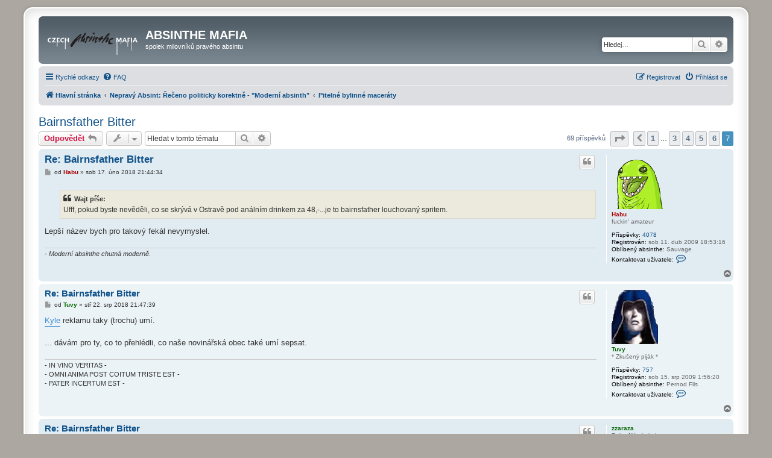

--- FILE ---
content_type: text/html; charset=UTF-8
request_url: https://absinthemafia.com/viewtopic.php?p=26254&sid=3e7b845a5ef8c2f8d1ab9496702829a2
body_size: 9825
content:
<!DOCTYPE html>
<html dir="ltr" lang="cs-cz">
<head>
<link rel="apple-touch-icon" sizes="180x180" href="/apple-touch-icon.png">
<link rel="icon" type="image/png" sizes="32x32" href="/favicon-32x32.png">
<link rel="icon" type="image/png" sizes="16x16" href="/favicon-16x16.png">
<link rel="manifest" href="/site.webmanifest">
<meta charset="utf-8" />
<meta http-equiv="X-UA-Compatible" content="IE=edge">
<meta name="viewport" content="width=device-width, initial-scale=1" />

<title>Bairnsfather Bitter - Stránky 7 - ABSINTHE MAFIA</title>


	<link rel="canonical" href="https://absinthemafia.com/viewtopic.php?t=52&amp;start=60">

<!--
	phpBB style name: prosilver Special Edition
	Based on style:   prosilver (this is the default phpBB3 style)
	Original author:  Tom Beddard ( http://www.subBlue.com/ )
	Modified by:      phpBB Limited ( https://www.phpbb.com/ )
-->


<link href="./styles/prosilver/theme/normalize.css?assets_version=5" rel="stylesheet">
<link href="./styles/prosilver/theme/base.css?assets_version=5" rel="stylesheet">
<link href="./styles/prosilver/theme/utilities.css?assets_version=5" rel="stylesheet">
<link href="./styles/prosilver/theme/common.css?assets_version=5" rel="stylesheet">
<link href="./styles/prosilver/theme/links.css?assets_version=5" rel="stylesheet">
<link href="./styles/prosilver/theme/content.css?assets_version=5" rel="stylesheet">
<link href="./styles/prosilver/theme/buttons.css?assets_version=5" rel="stylesheet">
<link href="./styles/prosilver/theme/cp.css?assets_version=5" rel="stylesheet">
<link href="./styles/prosilver/theme/forms.css?assets_version=5" rel="stylesheet">
<link href="./styles/prosilver/theme/icons.css?assets_version=5" rel="stylesheet">
<link href="./styles/prosilver/theme/colours.css?assets_version=5" rel="stylesheet">
<link href="./styles/prosilver/theme/responsive.css?assets_version=5" rel="stylesheet">

<link href="./assets/css/font-awesome.min.css?assets_version=5" rel="stylesheet">
<link href="./styles/prosilver_se/theme/stylesheet.css?assets_version=5" rel="stylesheet">
<link href="./styles/prosilver/theme/cs/stylesheet.css?assets_version=5" rel="stylesheet">




<!--[if lte IE 9]>
	<link href="./styles/prosilver/theme/tweaks.css?assets_version=5" rel="stylesheet">
<![endif]-->

<!-- Ensure the app can be added to the home screen on iOS -->
<meta name="apple-mobile-web-app-capable" content="yes">

<!-- Ensure the app can be added to the home screen on Chrome -->
<meta name="mobile-web-app-capable" content="yes">

<!-- Sets the status bar style when the app is launched from the home screen on iOS -->
<meta name="apple-mobile-web-app-status-bar-style" content="black-translucent">

<!-- The name of your app when saved to the iOS home screen -->
<meta name="apple-mobile-web-app-title" content="ABSINTHE MAF">

<!-- The name of your app when saved to other browsers and platforms -->
<meta name="application-name" content="ABSINTHE MAF">

<!-- Link to app's configuration manifest -->
<link rel="manifest" href="/app.php/manifest?sid=f5999125beac6bf75917e43bdca79942" crossorigin="use-credentials">






</head>
<body id="phpbb" class="nojs notouch section-viewtopic ltr ">


<div id="wrap" class="wrap">
	<a id="top" class="top-anchor" accesskey="t"></a>
	<div id="page-header">
		<div class="headerbar" role="banner">
					<div class="inner">

			<div id="site-description" class="site-description">
				<a id="logo" class="logo" href="./index.php?sid=f5999125beac6bf75917e43bdca79942" title="Hlavní stránka">
					<span class="site_logo"></span>
				</a>
				<h1>ABSINTHE MAFIA</h1>
				<p>spolek milovníků pravého absintu</p>
				<p class="skiplink"><a href="#start_here">Přejít na obsah</a></p>
			</div>

									<div id="search-box" class="search-box search-header" role="search">
				<form action="./search.php?sid=f5999125beac6bf75917e43bdca79942" method="get" id="search">
				<fieldset>
					<input name="keywords" id="keywords" type="search" maxlength="128" title="Hledat klíčová slova" class="inputbox search tiny" size="20" value="" placeholder="Hledej…" />
					<button class="button button-search" type="submit" title="Hledat">
						<i class="icon fa-search fa-fw" aria-hidden="true"></i><span class="sr-only">Hledat</span>
					</button>
					<a href="./search.php?sid=f5999125beac6bf75917e43bdca79942" class="button button-search-end" title="Pokročilé hledání">
						<i class="icon fa-cog fa-fw" aria-hidden="true"></i><span class="sr-only">Pokročilé hledání</span>
					</a>
					<input type="hidden" name="sid" value="f5999125beac6bf75917e43bdca79942" />

				</fieldset>
				</form>
			</div>
						
			</div>
					</div>
				<div class="navbar" role="navigation">
	<div class="inner">

	<ul id="nav-main" class="nav-main linklist" role="menubar">

		<li id="quick-links" class="quick-links dropdown-container responsive-menu" data-skip-responsive="true">
			<a href="#" class="dropdown-trigger">
				<i class="icon fa-bars fa-fw" aria-hidden="true"></i><span>Rychlé odkazy</span>
			</a>
			<div class="dropdown">
				<div class="pointer"><div class="pointer-inner"></div></div>
				<ul class="dropdown-contents" role="menu">
					
											<li class="separator"></li>
																									<li>
								<a href="./search.php?search_id=unanswered&amp;sid=f5999125beac6bf75917e43bdca79942" role="menuitem">
									<i class="icon fa-file-o fa-fw icon-gray" aria-hidden="true"></i><span>Témata bez odpovědí</span>
								</a>
							</li>
							<li>
								<a href="./search.php?search_id=active_topics&amp;sid=f5999125beac6bf75917e43bdca79942" role="menuitem">
									<i class="icon fa-file-o fa-fw icon-blue" aria-hidden="true"></i><span>Aktivní témata</span>
								</a>
							</li>
							<li class="separator"></li>
							<li>
								<a href="./search.php?sid=f5999125beac6bf75917e43bdca79942" role="menuitem">
									<i class="icon fa-search fa-fw" aria-hidden="true"></i><span>Hledat</span>
								</a>
							</li>
					
										<li class="separator"></li>

									</ul>
			</div>
		</li>

				<li data-skip-responsive="true">
			<a href="/app.php/help/faq?sid=f5999125beac6bf75917e43bdca79942" rel="help" title="Často kladené otázky" role="menuitem">
				<i class="icon fa-question-circle fa-fw" aria-hidden="true"></i><span>FAQ</span>
			</a>
		</li>
						
			<li class="rightside"  data-skip-responsive="true">
			<a href="./ucp.php?mode=login&amp;redirect=viewtopic.php%3Fp%3D26254&amp;sid=f5999125beac6bf75917e43bdca79942" title="Přihlásit se" accesskey="x" role="menuitem">
				<i class="icon fa-power-off fa-fw" aria-hidden="true"></i><span>Přihlásit se</span>
			</a>
		</li>
					<li class="rightside" data-skip-responsive="true">
				<a href="./ucp.php?mode=register&amp;sid=f5999125beac6bf75917e43bdca79942" role="menuitem">
					<i class="icon fa-pencil-square-o  fa-fw" aria-hidden="true"></i><span>Registrovat</span>
				</a>
			</li>
						</ul>

	<ul id="nav-breadcrumbs" class="nav-breadcrumbs linklist navlinks" role="menubar">
				
		
		<li class="breadcrumbs" itemscope itemtype="https://schema.org/BreadcrumbList">

			
							<span class="crumb" itemtype="https://schema.org/ListItem" itemprop="itemListElement" itemscope><a itemprop="item" href="./index.php?sid=f5999125beac6bf75917e43bdca79942" accesskey="h" data-navbar-reference="index"><i class="icon fa-home fa-fw"></i><span itemprop="name">Hlavní stránka</span></a><meta itemprop="position" content="1" /></span>

											
								<span class="crumb" itemtype="https://schema.org/ListItem" itemprop="itemListElement" itemscope data-forum-id="9"><a itemprop="item" href="./viewforum.php?f=9&amp;sid=f5999125beac6bf75917e43bdca79942"><span itemprop="name">Nepravý Absint: Řečeno politicky korektně - &quot;Moderní absinth&quot;</span></a><meta itemprop="position" content="2" /></span>
															
								<span class="crumb" itemtype="https://schema.org/ListItem" itemprop="itemListElement" itemscope data-forum-id="11"><a itemprop="item" href="./viewforum.php?f=11&amp;sid=f5999125beac6bf75917e43bdca79942"><span itemprop="name">Pitelné bylinné maceráty</span></a><meta itemprop="position" content="3" /></span>
							
					</li>

		
					<li class="rightside responsive-search">
				<a href="./search.php?sid=f5999125beac6bf75917e43bdca79942" title="Zobrazit možnosti rozšířeného hledání" role="menuitem">
					<i class="icon fa-search fa-fw" aria-hidden="true"></i><span class="sr-only">Hledat</span>
				</a>
			</li>
			</ul>

	</div>
</div>
	</div>

	
	<a id="start_here" class="anchor"></a>
	<div id="page-body" class="page-body" role="main">
		
		
<h2 class="topic-title"><a href="./viewtopic.php?t=52&amp;start=60&amp;sid=f5999125beac6bf75917e43bdca79942">Bairnsfather Bitter</a></h2>
<!-- NOTE: remove the style="display: none" when you want to have the forum description on the topic body -->
<div style="display: none !important;">Bylinné maceráty, které můžou připomínat absint, ale pravým absintem nejsou.<br /></div>


<div class="action-bar bar-top">
	
			<a href="./posting.php?mode=reply&amp;t=52&amp;sid=f5999125beac6bf75917e43bdca79942" class="button" title="Odeslat odpověď">
							<span>Odpovědět</span> <i class="icon fa-reply fa-fw" aria-hidden="true"></i>
					</a>
	
			<div class="dropdown-container dropdown-button-control topic-tools">
		<span title="Nástroje tématu" class="button button-secondary dropdown-trigger dropdown-select">
			<i class="icon fa-wrench fa-fw" aria-hidden="true"></i>
			<span class="caret"><i class="icon fa-sort-down fa-fw" aria-hidden="true"></i></span>
		</span>
		<div class="dropdown">
			<div class="pointer"><div class="pointer-inner"></div></div>
			<ul class="dropdown-contents">
																												<li>
					<a href="./viewtopic.php?t=52&amp;start=60&amp;sid=f5999125beac6bf75917e43bdca79942&amp;view=print" title="Verze pro tisk" accesskey="p">
						<i class="icon fa-print fa-fw" aria-hidden="true"></i><span>Verze pro tisk</span>
					</a>
				</li>
											</ul>
		</div>
	</div>
	
			<div class="search-box" role="search">
			<form method="get" id="topic-search" action="./search.php?sid=f5999125beac6bf75917e43bdca79942">
			<fieldset>
				<input class="inputbox search tiny"  type="search" name="keywords" id="search_keywords" size="20" placeholder="Hledat v&nbsp;tomto tématu" />
				<button class="button button-search" type="submit" title="Hledat">
					<i class="icon fa-search fa-fw" aria-hidden="true"></i><span class="sr-only">Hledat</span>
				</button>
				<a href="./search.php?sid=f5999125beac6bf75917e43bdca79942" class="button button-search-end" title="Pokročilé hledání">
					<i class="icon fa-cog fa-fw" aria-hidden="true"></i><span class="sr-only">Pokročilé hledání</span>
				</a>
				<input type="hidden" name="t" value="52" />
<input type="hidden" name="sf" value="msgonly" />
<input type="hidden" name="sid" value="f5999125beac6bf75917e43bdca79942" />

			</fieldset>
			</form>
		</div>
	
			<div class="pagination">
			69 příspěvků
							<ul>
	<li class="dropdown-container dropdown-button-control dropdown-page-jump page-jump">
		<a class="button button-icon-only dropdown-trigger" href="#" title="Přejít na stránku…" role="button"><i class="icon fa-level-down fa-rotate-270" aria-hidden="true"></i><span class="sr-only">Stránka <strong>7</strong> z <strong>7</strong></span></a>
		<div class="dropdown">
			<div class="pointer"><div class="pointer-inner"></div></div>
			<ul class="dropdown-contents">
				<li>Klikněte pro přechod na stránku…:</li>
				<li class="page-jump-form">
					<input type="number" name="page-number" min="1" max="999999" title="Napište číslo stránky, na kterou chcete přejít" class="inputbox tiny" data-per-page="10" data-base-url=".&#x2F;viewtopic.php&#x3F;t&#x3D;52&amp;amp&#x3B;sid&#x3D;f5999125beac6bf75917e43bdca79942" data-start-name="start" />
					<input class="button2" value="Přejít" type="button" />
				</li>
			</ul>
		</div>
	</li>
			<li class="arrow previous"><a class="button button-icon-only" href="./viewtopic.php?t=52&amp;sid=f5999125beac6bf75917e43bdca79942&amp;start=50" rel="prev" role="button"><i class="icon fa-chevron-left fa-fw" aria-hidden="true"></i><span class="sr-only">Předchozí</span></a></li>
				<li><a class="button" href="./viewtopic.php?t=52&amp;sid=f5999125beac6bf75917e43bdca79942" role="button">1</a></li>
			<li class="ellipsis" role="separator"><span>…</span></li>
				<li><a class="button" href="./viewtopic.php?t=52&amp;sid=f5999125beac6bf75917e43bdca79942&amp;start=20" role="button">3</a></li>
				<li><a class="button" href="./viewtopic.php?t=52&amp;sid=f5999125beac6bf75917e43bdca79942&amp;start=30" role="button">4</a></li>
				<li><a class="button" href="./viewtopic.php?t=52&amp;sid=f5999125beac6bf75917e43bdca79942&amp;start=40" role="button">5</a></li>
				<li><a class="button" href="./viewtopic.php?t=52&amp;sid=f5999125beac6bf75917e43bdca79942&amp;start=50" role="button">6</a></li>
			<li class="active"><span>7</span></li>
	</ul>
					</div>
		</div>




			<div id="p25592" class="post has-profile bg2">
		<div class="inner">

		<dl class="postprofile" id="profile25592">
			<dt class="has-profile-rank has-avatar">
				<div class="avatar-container">
																<a href="./memberlist.php?mode=viewprofile&amp;u=53&amp;sid=f5999125beac6bf75917e43bdca79942" class="avatar"><img class="avatar" src="./download/file.php?avatar=53_1249539039.png" width="90" height="90" alt="Uživatelský avatar" /></a>														</div>
								<a href="./memberlist.php?mode=viewprofile&amp;u=53&amp;sid=f5999125beac6bf75917e43bdca79942" style="color: #AA0000;" class="username-coloured">Habu</a>							</dt>

						<dd class="profile-rank">fuckin' amateur</dd>			
		<dd class="profile-posts"><strong>Příspěvky:</strong> <a href="./search.php?author_id=53&amp;sr=posts&amp;sid=f5999125beac6bf75917e43bdca79942">4078</a></dd>		<dd class="profile-joined"><strong>Registrován:</strong> sob 11. dub 2009 18:53:16</dd>		
		
											<dd class="profile-custom-field profile-oblibenyabsinthe"><strong>Oblíbený absinthe:</strong> Sauvage</dd>
												
							<dd class="profile-contact">
				<strong>Kontaktovat uživatele:</strong>
				<div class="dropdown-container dropdown-left">
					<a href="#" class="dropdown-trigger" title="Kontaktovat uživatele Habu">
						<i class="icon fa-commenting-o fa-fw icon-lg" aria-hidden="true"></i><span class="sr-only">Kontaktovat uživatele Habu</span>
					</a>
					<div class="dropdown">
						<div class="pointer"><div class="pointer-inner"></div></div>
						<div class="dropdown-contents contact-icons">
																																								<div>
																	<a href="./ucp.php?i=pm&amp;mode=compose&amp;action=quotepost&amp;p=25592&amp;sid=f5999125beac6bf75917e43bdca79942" title="Poslat soukromou zprávu">
										<span class="contact-icon pm-icon">Poslat soukromou zprávu</span>									</a>
																																																<a href="http://www.absinthe-cz.com" title="WWW" class="last-cell">
										<span class="contact-icon phpbb_website-icon">WWW</span>									</a>
																	</div>
																					</div>
					</div>
				</div>
			</dd>
				
		</dl>

		<div class="postbody">
						<div id="post_content25592">

					<h3 class="first">
						<a href="./viewtopic.php?p=25592&amp;sid=f5999125beac6bf75917e43bdca79942#p25592">Re: Bairnsfather Bitter</a>
		</h3>

													<ul class="post-buttons">
																																									<li>
							<a href="./posting.php?mode=quote&amp;p=25592&amp;sid=f5999125beac6bf75917e43bdca79942" title="Odpovědět s&nbsp;citací" class="button button-icon-only">
								<i class="icon fa-quote-left fa-fw" aria-hidden="true"></i><span class="sr-only">Citovat</span>
							</a>
						</li>
														</ul>
							
						<p class="author">
									<a class="unread" href="./viewtopic.php?p=25592&amp;sid=f5999125beac6bf75917e43bdca79942#p25592" title="Příspěvek">
						<i class="icon fa-file fa-fw icon-lightgray icon-md" aria-hidden="true"></i><span class="sr-only">Příspěvek</span>
					</a>
								<span class="responsive-hide">od <strong><a href="./memberlist.php?mode=viewprofile&amp;u=53&amp;sid=f5999125beac6bf75917e43bdca79942" style="color: #AA0000;" class="username-coloured">Habu</a></strong> &raquo; </span><time datetime="2018-02-17T20:44:34+00:00">sob 17. úno 2018 21:44:34</time>
			</p>
			
			
			
			
			<div class="content"><blockquote><div><cite>Wajt píše:</cite>Ufff, pokud byste nevěděli, co se skrývá v Ostravě pod análním drinkem za 48,-...je to bairnsfather louchovaný spritem.</div></blockquote>Lepší název bych pro takový fekál nevymyslel.</div>

			
			
									
						
							<div id="sig25592" class="signature"><em class="text-italics"> - Moderní absinthe chutná moderně.</em></div>			
						</div>

		</div>

				<div class="back2top">
						<a href="#top" class="top" title="Nahoru">
				<i class="icon fa-chevron-circle-up fa-fw icon-gray" aria-hidden="true"></i>
				<span class="sr-only">Nahoru</span>
			</a>
					</div>
		
		</div>
	</div>

				<div id="p26248" class="post has-profile bg1">
		<div class="inner">

		<dl class="postprofile" id="profile26248">
			<dt class="has-profile-rank has-avatar">
				<div class="avatar-container">
																<a href="./memberlist.php?mode=viewprofile&amp;u=100&amp;sid=f5999125beac6bf75917e43bdca79942" class="avatar"><img class="avatar" src="./download/file.php?avatar=100_1278604406.png" width="77" height="90" alt="Uživatelský avatar" /></a>														</div>
								<a href="./memberlist.php?mode=viewprofile&amp;u=100&amp;sid=f5999125beac6bf75917e43bdca79942" style="color: #006600;" class="username-coloured">Tuvy</a>							</dt>

						<dd class="profile-rank">* Zkušený piják *</dd>			
		<dd class="profile-posts"><strong>Příspěvky:</strong> <a href="./search.php?author_id=100&amp;sr=posts&amp;sid=f5999125beac6bf75917e43bdca79942">757</a></dd>		<dd class="profile-joined"><strong>Registrován:</strong> sob 15. srp 2009 1:56:20</dd>		
		
											<dd class="profile-custom-field profile-oblibenyabsinthe"><strong>Oblíbený absinthe:</strong> Pernod Fils</dd>
							
							<dd class="profile-contact">
				<strong>Kontaktovat uživatele:</strong>
				<div class="dropdown-container dropdown-left">
					<a href="#" class="dropdown-trigger" title="Kontaktovat uživatele Tuvy">
						<i class="icon fa-commenting-o fa-fw icon-lg" aria-hidden="true"></i><span class="sr-only">Kontaktovat uživatele Tuvy</span>
					</a>
					<div class="dropdown">
						<div class="pointer"><div class="pointer-inner"></div></div>
						<div class="dropdown-contents contact-icons">
																																								<div>
																	<a href="./ucp.php?i=pm&amp;mode=compose&amp;action=quotepost&amp;p=26248&amp;sid=f5999125beac6bf75917e43bdca79942" title="Poslat soukromou zprávu" class="last-cell">
										<span class="contact-icon pm-icon">Poslat soukromou zprávu</span>									</a>
																	</div>
																					</div>
					</div>
				</div>
			</dd>
				
		</dl>

		<div class="postbody">
						<div id="post_content26248">

					<h3 >
						<a href="./viewtopic.php?p=26248&amp;sid=f5999125beac6bf75917e43bdca79942#p26248">Re: Bairnsfather Bitter</a>
		</h3>

													<ul class="post-buttons">
																																									<li>
							<a href="./posting.php?mode=quote&amp;p=26248&amp;sid=f5999125beac6bf75917e43bdca79942" title="Odpovědět s&nbsp;citací" class="button button-icon-only">
								<i class="icon fa-quote-left fa-fw" aria-hidden="true"></i><span class="sr-only">Citovat</span>
							</a>
						</li>
														</ul>
							
						<p class="author">
									<a class="unread" href="./viewtopic.php?p=26248&amp;sid=f5999125beac6bf75917e43bdca79942#p26248" title="Příspěvek">
						<i class="icon fa-file fa-fw icon-lightgray icon-md" aria-hidden="true"></i><span class="sr-only">Příspěvek</span>
					</a>
								<span class="responsive-hide">od <strong><a href="./memberlist.php?mode=viewprofile&amp;u=100&amp;sid=f5999125beac6bf75917e43bdca79942" style="color: #006600;" class="username-coloured">Tuvy</a></strong> &raquo; </span><time datetime="2018-08-22T19:47:39+00:00">stř 22. srp 2018 21:47:39</time>
			</p>
			
			
			
			
			<div class="content"><a href="https://www.novinky.cz/domaci/479228-american-vyrabi-v-jesenikach-absint-ktery-si-nechava-vozit-i-johnny-depp.html" class="postlink">Kyle</a> reklamu taky (trochu) umí. <br>
<br>
... dávám pro ty, co to přehlédli, co naše novinářská obec také umí sepsat.</div>

			
			
									
						
							<div id="sig26248" class="signature">- IN VINO VERITAS - <br>
- OMNI ANIMA POST COITUM TRISTE EST - <br>
- PATER INCERTUM EST -</div>			
						</div>

		</div>

				<div class="back2top">
						<a href="#top" class="top" title="Nahoru">
				<i class="icon fa-chevron-circle-up fa-fw icon-gray" aria-hidden="true"></i>
				<span class="sr-only">Nahoru</span>
			</a>
					</div>
		
		</div>
	</div>

				<div id="p26251" class="post has-profile bg2">
		<div class="inner">

		<dl class="postprofile" id="profile26251">
			<dt class="has-profile-rank no-avatar">
				<div class="avatar-container">
																			</div>
								<a href="./memberlist.php?mode=viewprofile&amp;u=1046&amp;sid=f5999125beac6bf75917e43bdca79942" style="color: #006600;" class="username-coloured">zzaraza</a>							</dt>

						<dd class="profile-rank">Pokročilý absintista</dd>			
		<dd class="profile-posts"><strong>Příspěvky:</strong> <a href="./search.php?author_id=1046&amp;sr=posts&amp;sid=f5999125beac6bf75917e43bdca79942">226</a></dd>		<dd class="profile-joined"><strong>Registrován:</strong> pon 26. led 2015 17:44:45</dd>		
		
						
							<dd class="profile-contact">
				<strong>Kontaktovat uživatele:</strong>
				<div class="dropdown-container dropdown-left">
					<a href="#" class="dropdown-trigger" title="Kontaktovat uživatele zzaraza">
						<i class="icon fa-commenting-o fa-fw icon-lg" aria-hidden="true"></i><span class="sr-only">Kontaktovat uživatele zzaraza</span>
					</a>
					<div class="dropdown">
						<div class="pointer"><div class="pointer-inner"></div></div>
						<div class="dropdown-contents contact-icons">
																																								<div>
																	<a href="./ucp.php?i=pm&amp;mode=compose&amp;action=quotepost&amp;p=26251&amp;sid=f5999125beac6bf75917e43bdca79942" title="Poslat soukromou zprávu" class="last-cell">
										<span class="contact-icon pm-icon">Poslat soukromou zprávu</span>									</a>
																	</div>
																					</div>
					</div>
				</div>
			</dd>
				
		</dl>

		<div class="postbody">
						<div id="post_content26251">

					<h3 >
						<a href="./viewtopic.php?p=26251&amp;sid=f5999125beac6bf75917e43bdca79942#p26251">Re: Bairnsfather Bitter</a>
		</h3>

													<ul class="post-buttons">
																																									<li>
							<a href="./posting.php?mode=quote&amp;p=26251&amp;sid=f5999125beac6bf75917e43bdca79942" title="Odpovědět s&nbsp;citací" class="button button-icon-only">
								<i class="icon fa-quote-left fa-fw" aria-hidden="true"></i><span class="sr-only">Citovat</span>
							</a>
						</li>
														</ul>
							
						<p class="author">
									<a class="unread" href="./viewtopic.php?p=26251&amp;sid=f5999125beac6bf75917e43bdca79942#p26251" title="Příspěvek">
						<i class="icon fa-file fa-fw icon-lightgray icon-md" aria-hidden="true"></i><span class="sr-only">Příspěvek</span>
					</a>
								<span class="responsive-hide">od <strong><a href="./memberlist.php?mode=viewprofile&amp;u=1046&amp;sid=f5999125beac6bf75917e43bdca79942" style="color: #006600;" class="username-coloured">zzaraza</a></strong> &raquo; </span><time datetime="2018-08-24T06:59:06+00:00">pát 24. srp 2018 8:59:06</time>
			</p>
			
			
			
			
			<div class="content">stacila mi ta uvodni fotka s vulgatrisem...</div>

			
			
									
						
										
						</div>

		</div>

				<div class="back2top">
						<a href="#top" class="top" title="Nahoru">
				<i class="icon fa-chevron-circle-up fa-fw icon-gray" aria-hidden="true"></i>
				<span class="sr-only">Nahoru</span>
			</a>
					</div>
		
		</div>
	</div>

				<div id="p26252" class="post has-profile bg1">
		<div class="inner">

		<dl class="postprofile" id="profile26252">
			<dt class="has-profile-rank has-avatar">
				<div class="avatar-container">
																<a href="./memberlist.php?mode=viewprofile&amp;u=2&amp;sid=f5999125beac6bf75917e43bdca79942" class="avatar"><img class="avatar" src="./download/file.php?avatar=2_1249479555.png" width="69" height="90" alt="Uživatelský avatar" /></a>														</div>
								<a href="./memberlist.php?mode=viewprofile&amp;u=2&amp;sid=f5999125beac6bf75917e43bdca79942" style="color: #AA0000;" class="username-coloured">Martin</a>							</dt>

						<dd class="profile-rank">° Capo di tutti capi °</dd>			
		<dd class="profile-posts"><strong>Příspěvky:</strong> <a href="./search.php?author_id=2&amp;sr=posts&amp;sid=f5999125beac6bf75917e43bdca79942">4441</a></dd>		<dd class="profile-joined"><strong>Registrován:</strong> sob 11. dub 2009 17:59:57</dd>		
		
											<dd class="profile-custom-field profile-oblibenyabsinthe"><strong>Oblíbený absinthe:</strong> Co si neudělám, nemám.</dd>
												
							<dd class="profile-contact">
				<strong>Kontaktovat uživatele:</strong>
				<div class="dropdown-container dropdown-left">
					<a href="#" class="dropdown-trigger" title="Kontaktovat uživatele Martin">
						<i class="icon fa-commenting-o fa-fw icon-lg" aria-hidden="true"></i><span class="sr-only">Kontaktovat uživatele Martin</span>
					</a>
					<div class="dropdown">
						<div class="pointer"><div class="pointer-inner"></div></div>
						<div class="dropdown-contents contact-icons">
																																								<div>
																	<a href="./ucp.php?i=pm&amp;mode=compose&amp;action=quotepost&amp;p=26252&amp;sid=f5999125beac6bf75917e43bdca79942" title="Poslat soukromou zprávu">
										<span class="contact-icon pm-icon">Poslat soukromou zprávu</span>									</a>
																																																<a href="http://www.zufanek.cz" title="WWW" class="last-cell">
										<span class="contact-icon phpbb_website-icon">WWW</span>									</a>
																	</div>
																					</div>
					</div>
				</div>
			</dd>
				
		</dl>

		<div class="postbody">
						<div id="post_content26252">

					<h3 >
						<a href="./viewtopic.php?p=26252&amp;sid=f5999125beac6bf75917e43bdca79942#p26252">Re: Bairnsfather Bitter</a>
		</h3>

													<ul class="post-buttons">
																																									<li>
							<a href="./posting.php?mode=quote&amp;p=26252&amp;sid=f5999125beac6bf75917e43bdca79942" title="Odpovědět s&nbsp;citací" class="button button-icon-only">
								<i class="icon fa-quote-left fa-fw" aria-hidden="true"></i><span class="sr-only">Citovat</span>
							</a>
						</li>
														</ul>
							
						<p class="author">
									<a class="unread" href="./viewtopic.php?p=26252&amp;sid=f5999125beac6bf75917e43bdca79942#p26252" title="Příspěvek">
						<i class="icon fa-file fa-fw icon-lightgray icon-md" aria-hidden="true"></i><span class="sr-only">Příspěvek</span>
					</a>
								<span class="responsive-hide">od <strong><a href="./memberlist.php?mode=viewprofile&amp;u=2&amp;sid=f5999125beac6bf75917e43bdca79942" style="color: #AA0000;" class="username-coloured">Martin</a></strong> &raquo; </span><time datetime="2018-08-24T07:28:32+00:00">pát 24. srp 2018 9:28:32</time>
			</p>
			
			
			
			
			<div class="content">Mě se zase strašně líbí ta historka s Deppem, kterou Kyle hází do placu nonstop od roku 2001. Depp dnes ani netuší, že kdy v Česku natáčel a že tam měl kvůli jedné scéně v koupelně poradce, který mu radil jak pít absint. Ale hlavně že od té doby pije Kylův absint (který v té době žádný neměl).</div>

			
			
									
						
										
						</div>

		</div>

				<div class="back2top">
						<a href="#top" class="top" title="Nahoru">
				<i class="icon fa-chevron-circle-up fa-fw icon-gray" aria-hidden="true"></i>
				<span class="sr-only">Nahoru</span>
			</a>
					</div>
		
		</div>
	</div>

				<div id="p26253" class="post has-profile bg2">
		<div class="inner">

		<dl class="postprofile" id="profile26253">
			<dt class="has-profile-rank has-avatar">
				<div class="avatar-container">
																<a href="./memberlist.php?mode=viewprofile&amp;u=1073&amp;sid=f5999125beac6bf75917e43bdca79942" class="avatar"><img class="avatar" src="./download/file.php?avatar=1073_1456128471.gif" width="80" height="80" alt="Uživatelský avatar" /></a>														</div>
								<a href="./memberlist.php?mode=viewprofile&amp;u=1073&amp;sid=f5999125beac6bf75917e43bdca79942" style="color: #006600;" class="username-coloured">drahousek</a>							</dt>

						<dd class="profile-rank">* Zkušený piják *</dd>			
		<dd class="profile-posts"><strong>Příspěvky:</strong> <a href="./search.php?author_id=1073&amp;sr=posts&amp;sid=f5999125beac6bf75917e43bdca79942">508</a></dd>		<dd class="profile-joined"><strong>Registrován:</strong> sob 20. úno 2016 15:55:59</dd>		
		
											<dd class="profile-custom-field profile-oblibenyabsinthe"><strong>Oblíbený absinthe:</strong> Jade, Žabák, La Semila</dd>
																						<dd class="profile-custom-field profile-phpbb_location"><strong>Bydliště:</strong> Český Ráj, za Cipískem vlevo</dd>
							
							<dd class="profile-contact">
				<strong>Kontaktovat uživatele:</strong>
				<div class="dropdown-container dropdown-left">
					<a href="#" class="dropdown-trigger" title="Kontaktovat uživatele drahousek">
						<i class="icon fa-commenting-o fa-fw icon-lg" aria-hidden="true"></i><span class="sr-only">Kontaktovat uživatele drahousek</span>
					</a>
					<div class="dropdown">
						<div class="pointer"><div class="pointer-inner"></div></div>
						<div class="dropdown-contents contact-icons">
																																								<div>
																	<a href="./ucp.php?i=pm&amp;mode=compose&amp;action=quotepost&amp;p=26253&amp;sid=f5999125beac6bf75917e43bdca79942" title="Poslat soukromou zprávu">
										<span class="contact-icon pm-icon">Poslat soukromou zprávu</span>									</a>
																																																<a href="https://www.icq.com/people/58828588/" title="ICQ">
										<span class="contact-icon phpbb_icq-icon">ICQ</span>									</a>
																																																<a href="http://www.drahousek.com" title="WWW" class="last-cell">
										<span class="contact-icon phpbb_website-icon">WWW</span>									</a>
																	</div>
																					</div>
					</div>
				</div>
			</dd>
				
		</dl>

		<div class="postbody">
						<div id="post_content26253">

					<h3 >
						<a href="./viewtopic.php?p=26253&amp;sid=f5999125beac6bf75917e43bdca79942#p26253">Re: Bairnsfather Bitter</a>
		</h3>

													<ul class="post-buttons">
																																									<li>
							<a href="./posting.php?mode=quote&amp;p=26253&amp;sid=f5999125beac6bf75917e43bdca79942" title="Odpovědět s&nbsp;citací" class="button button-icon-only">
								<i class="icon fa-quote-left fa-fw" aria-hidden="true"></i><span class="sr-only">Citovat</span>
							</a>
						</li>
														</ul>
							
						<p class="author">
									<a class="unread" href="./viewtopic.php?p=26253&amp;sid=f5999125beac6bf75917e43bdca79942#p26253" title="Příspěvek">
						<i class="icon fa-file fa-fw icon-lightgray icon-md" aria-hidden="true"></i><span class="sr-only">Příspěvek</span>
					</a>
								<span class="responsive-hide">od <strong><a href="./memberlist.php?mode=viewprofile&amp;u=1073&amp;sid=f5999125beac6bf75917e43bdca79942" style="color: #006600;" class="username-coloured">drahousek</a></strong> &raquo; </span><time datetime="2018-08-24T07:36:31+00:00">pát 24. srp 2018 9:36:31</time>
			</p>
			
			
			
			
			<div class="content">Jo, tak tomu se říká marketingovej genialismus a vytěžení zdroje do mrtě. Tzv. z prdu kulička <img class="smilies" src="./images/smilies/Skypesmilies/smile_happy.gif" width="19" height="19" alt=":)" title="Úsměv"></div>

			
			
									
						
										
						</div>

		</div>

				<div class="back2top">
						<a href="#top" class="top" title="Nahoru">
				<i class="icon fa-chevron-circle-up fa-fw icon-gray" aria-hidden="true"></i>
				<span class="sr-only">Nahoru</span>
			</a>
					</div>
		
		</div>
	</div>

				<div id="p26254" class="post has-profile bg1">
		<div class="inner">

		<dl class="postprofile" id="profile26254">
			<dt class="has-profile-rank no-avatar">
				<div class="avatar-container">
																			</div>
								<a href="./memberlist.php?mode=viewprofile&amp;u=1046&amp;sid=f5999125beac6bf75917e43bdca79942" style="color: #006600;" class="username-coloured">zzaraza</a>							</dt>

						<dd class="profile-rank">Pokročilý absintista</dd>			
		<dd class="profile-posts"><strong>Příspěvky:</strong> <a href="./search.php?author_id=1046&amp;sr=posts&amp;sid=f5999125beac6bf75917e43bdca79942">226</a></dd>		<dd class="profile-joined"><strong>Registrován:</strong> pon 26. led 2015 17:44:45</dd>		
		
						
							<dd class="profile-contact">
				<strong>Kontaktovat uživatele:</strong>
				<div class="dropdown-container dropdown-left">
					<a href="#" class="dropdown-trigger" title="Kontaktovat uživatele zzaraza">
						<i class="icon fa-commenting-o fa-fw icon-lg" aria-hidden="true"></i><span class="sr-only">Kontaktovat uživatele zzaraza</span>
					</a>
					<div class="dropdown">
						<div class="pointer"><div class="pointer-inner"></div></div>
						<div class="dropdown-contents contact-icons">
																																								<div>
																	<a href="./ucp.php?i=pm&amp;mode=compose&amp;action=quotepost&amp;p=26254&amp;sid=f5999125beac6bf75917e43bdca79942" title="Poslat soukromou zprávu" class="last-cell">
										<span class="contact-icon pm-icon">Poslat soukromou zprávu</span>									</a>
																	</div>
																					</div>
					</div>
				</div>
			</dd>
				
		</dl>

		<div class="postbody">
						<div id="post_content26254">

					<h3 >
						<a href="./viewtopic.php?p=26254&amp;sid=f5999125beac6bf75917e43bdca79942#p26254">Re: Bairnsfather Bitter</a>
		</h3>

													<ul class="post-buttons">
																																									<li>
							<a href="./posting.php?mode=quote&amp;p=26254&amp;sid=f5999125beac6bf75917e43bdca79942" title="Odpovědět s&nbsp;citací" class="button button-icon-only">
								<i class="icon fa-quote-left fa-fw" aria-hidden="true"></i><span class="sr-only">Citovat</span>
							</a>
						</li>
														</ul>
							
						<p class="author">
									<a class="unread" href="./viewtopic.php?p=26254&amp;sid=f5999125beac6bf75917e43bdca79942#p26254" title="Příspěvek">
						<i class="icon fa-file fa-fw icon-lightgray icon-md" aria-hidden="true"></i><span class="sr-only">Příspěvek</span>
					</a>
								<span class="responsive-hide">od <strong><a href="./memberlist.php?mode=viewprofile&amp;u=1046&amp;sid=f5999125beac6bf75917e43bdca79942" style="color: #006600;" class="username-coloured">zzaraza</a></strong> &raquo; </span><time datetime="2018-08-24T22:02:01+00:00">sob 25. srp 2018 0:02:01</time>
			</p>
			
			
			
			
			<div class="content"><blockquote><div><cite>drahousek píše:</cite>....marketingovej genialismus...</div></blockquote>
genitalismus you mean? <img class="smilies" src="./images/smilies/Skypesmilies/smile_nerd.gif" width="19" height="19" alt=":nerd" title="Sem z toho pitomej"></div>

			
			
													<div class="notice">
					Naposledy upravil(a) <a href="./memberlist.php?mode=viewprofile&amp;u=1046&amp;sid=f5999125beac6bf75917e43bdca79942" style="color: #006600;" class="username-coloured">zzaraza</a> dne pát 31. srp 2018 22:13:00, celkem upraveno 1 x.
									</div>
			
						
										
						</div>

		</div>

				<div class="back2top">
						<a href="#top" class="top" title="Nahoru">
				<i class="icon fa-chevron-circle-up fa-fw icon-gray" aria-hidden="true"></i>
				<span class="sr-only">Nahoru</span>
			</a>
					</div>
		
		</div>
	</div>

				<div id="p26255" class="post has-profile bg2">
		<div class="inner">

		<dl class="postprofile" id="profile26255">
			<dt class="has-profile-rank has-avatar">
				<div class="avatar-container">
																<a href="./memberlist.php?mode=viewprofile&amp;u=1074&amp;sid=f5999125beac6bf75917e43bdca79942" class="avatar"><img class="avatar" src="./download/file.php?avatar=1074_1480669781.jpg" width="71" height="89" alt="Uživatelský avatar" /></a>														</div>
								<a href="./memberlist.php?mode=viewprofile&amp;u=1074&amp;sid=f5999125beac6bf75917e43bdca79942" style="color: #006600;" class="username-coloured">Tornado</a>							</dt>

						<dd class="profile-rank">* Zkušený piják *</dd>			
		<dd class="profile-posts"><strong>Příspěvky:</strong> <a href="./search.php?author_id=1074&amp;sr=posts&amp;sid=f5999125beac6bf75917e43bdca79942">765</a></dd>		<dd class="profile-joined"><strong>Registrován:</strong> ned 27. bře 2016 18:06:43</dd>		
		
						
							<dd class="profile-contact">
				<strong>Kontaktovat uživatele:</strong>
				<div class="dropdown-container dropdown-left">
					<a href="#" class="dropdown-trigger" title="Kontaktovat uživatele Tornado">
						<i class="icon fa-commenting-o fa-fw icon-lg" aria-hidden="true"></i><span class="sr-only">Kontaktovat uživatele Tornado</span>
					</a>
					<div class="dropdown">
						<div class="pointer"><div class="pointer-inner"></div></div>
						<div class="dropdown-contents contact-icons">
																																								<div>
																	<a href="./ucp.php?i=pm&amp;mode=compose&amp;action=quotepost&amp;p=26255&amp;sid=f5999125beac6bf75917e43bdca79942" title="Poslat soukromou zprávu" class="last-cell">
										<span class="contact-icon pm-icon">Poslat soukromou zprávu</span>									</a>
																	</div>
																					</div>
					</div>
				</div>
			</dd>
				
		</dl>

		<div class="postbody">
						<div id="post_content26255">

					<h3 >
						<a href="./viewtopic.php?p=26255&amp;sid=f5999125beac6bf75917e43bdca79942#p26255">Re: Bairnsfather Bitter</a>
		</h3>

													<ul class="post-buttons">
																																									<li>
							<a href="./posting.php?mode=quote&amp;p=26255&amp;sid=f5999125beac6bf75917e43bdca79942" title="Odpovědět s&nbsp;citací" class="button button-icon-only">
								<i class="icon fa-quote-left fa-fw" aria-hidden="true"></i><span class="sr-only">Citovat</span>
							</a>
						</li>
														</ul>
							
						<p class="author">
									<a class="unread" href="./viewtopic.php?p=26255&amp;sid=f5999125beac6bf75917e43bdca79942#p26255" title="Příspěvek">
						<i class="icon fa-file fa-fw icon-lightgray icon-md" aria-hidden="true"></i><span class="sr-only">Příspěvek</span>
					</a>
								<span class="responsive-hide">od <strong><a href="./memberlist.php?mode=viewprofile&amp;u=1074&amp;sid=f5999125beac6bf75917e43bdca79942" style="color: #006600;" class="username-coloured">Tornado</a></strong> &raquo; </span><time datetime="2018-08-24T23:35:00+00:00">sob 25. srp 2018 1:35:00</time>
			</p>
			
			
			
			
			<div class="content">Ten pocit, když si na to po letech vzpomeneš...
<div class="inline-attachment">
			
				<dl class="thumbnail">
			<dt><a href="./download/file.php?id=1917&amp;sid=f5999125beac6bf75917e43bdca79942&amp;mode=view"><img src="./download/file.php?id=1917&amp;t=1&amp;sid=f5999125beac6bf75917e43bdca79942" class="postimage" alt="johnny-depp.gif" title="johnny-depp.gif (314.48 KiB) Zobrazeno 368232 x" /></a></dt>
					</dl>
		
		
		
			</div></div>

			
			
									
						
										
						</div>

		</div>

				<div class="back2top">
						<a href="#top" class="top" title="Nahoru">
				<i class="icon fa-chevron-circle-up fa-fw icon-gray" aria-hidden="true"></i>
				<span class="sr-only">Nahoru</span>
			</a>
					</div>
		
		</div>
	</div>

				<div id="p27649" class="post has-profile bg1">
		<div class="inner">

		<dl class="postprofile" id="profile27649">
			<dt class="has-profile-rank has-avatar">
				<div class="avatar-container">
																<a href="./memberlist.php?mode=viewprofile&amp;u=160&amp;sid=f5999125beac6bf75917e43bdca79942" class="avatar"><img class="avatar" src="./download/file.php?avatar=g8_1278440360.jpg" width="90" height="90" alt="Uživatelský avatar" /></a>														</div>
								<a href="./memberlist.php?mode=viewprofile&amp;u=160&amp;sid=f5999125beac6bf75917e43bdca79942" style="color: #006600;" class="username-coloured">kamamura</a>							</dt>

						<dd class="profile-rank">Věrný stoupenec zelené víly</dd>			
		<dd class="profile-posts"><strong>Příspěvky:</strong> <a href="./search.php?author_id=160&amp;sr=posts&amp;sid=f5999125beac6bf75917e43bdca79942">426</a></dd>		<dd class="profile-joined"><strong>Registrován:</strong> sob 03. dub 2010 18:28:17</dd>		
		
											<dd class="profile-custom-field profile-oblibenyabsinthe"><strong>Oblíbený absinthe:</strong> Jade Verte Suisse</dd>
							
							<dd class="profile-contact">
				<strong>Kontaktovat uživatele:</strong>
				<div class="dropdown-container dropdown-left">
					<a href="#" class="dropdown-trigger" title="Kontaktovat uživatele kamamura">
						<i class="icon fa-commenting-o fa-fw icon-lg" aria-hidden="true"></i><span class="sr-only">Kontaktovat uživatele kamamura</span>
					</a>
					<div class="dropdown">
						<div class="pointer"><div class="pointer-inner"></div></div>
						<div class="dropdown-contents contact-icons">
																																								<div>
																	<a href="./ucp.php?i=pm&amp;mode=compose&amp;action=quotepost&amp;p=27649&amp;sid=f5999125beac6bf75917e43bdca79942" title="Poslat soukromou zprávu" class="last-cell">
										<span class="contact-icon pm-icon">Poslat soukromou zprávu</span>									</a>
																	</div>
																					</div>
					</div>
				</div>
			</dd>
				
		</dl>

		<div class="postbody">
						<div id="post_content27649">

					<h3 >
						<a href="./viewtopic.php?p=27649&amp;sid=f5999125beac6bf75917e43bdca79942#p27649">Re: Bairnsfather Bitter</a>
		</h3>

													<ul class="post-buttons">
																																									<li>
							<a href="./posting.php?mode=quote&amp;p=27649&amp;sid=f5999125beac6bf75917e43bdca79942" title="Odpovědět s&nbsp;citací" class="button button-icon-only">
								<i class="icon fa-quote-left fa-fw" aria-hidden="true"></i><span class="sr-only">Citovat</span>
							</a>
						</li>
														</ul>
							
						<p class="author">
									<a class="unread" href="./viewtopic.php?p=27649&amp;sid=f5999125beac6bf75917e43bdca79942#p27649" title="Příspěvek">
						<i class="icon fa-file fa-fw icon-lightgray icon-md" aria-hidden="true"></i><span class="sr-only">Příspěvek</span>
					</a>
								<span class="responsive-hide">od <strong><a href="./memberlist.php?mode=viewprofile&amp;u=160&amp;sid=f5999125beac6bf75917e43bdca79942" style="color: #006600;" class="username-coloured">kamamura</a></strong> &raquo; </span><time datetime="2019-03-13T03:32:32+00:00">stř 13. bře 2019 4:32:32</time>
			</p>
			
			
			
			
			<div class="content">Díval jsem se na stránky výrobce, co to tam ten člověk vykládá o "škodlivé destilaci"? Ne všechno, přece, co vyluhuju z bylinek, a co vyprodukují kvasinky různého druhu, si chci rvát do hlavy - a v tu chvíli příchází destilace, aby mě zbavila nežádoucích cogenerů a jiných bolehlavů, a oddělila líh plus nějaká ta lehká aromata od plev.</div>

			
			
									
						
										
						</div>

		</div>

				<div class="back2top">
						<a href="#top" class="top" title="Nahoru">
				<i class="icon fa-chevron-circle-up fa-fw icon-gray" aria-hidden="true"></i>
				<span class="sr-only">Nahoru</span>
			</a>
					</div>
		
		</div>
	</div>

				<div id="p32926" class="post has-profile bg2">
		<div class="inner">

		<dl class="postprofile" id="profile32926">
			<dt class="has-profile-rank has-avatar">
				<div class="avatar-container">
																<a href="./memberlist.php?mode=viewprofile&amp;u=1220&amp;sid=f5999125beac6bf75917e43bdca79942" class="avatar"><img class="avatar" src="./download/file.php?avatar=g8_1278440360.jpg" width="90" height="90" alt="Uživatelský avatar" /></a>														</div>
								<a href="./memberlist.php?mode=viewprofile&amp;u=1220&amp;sid=f5999125beac6bf75917e43bdca79942" style="color: #006600;" class="username-coloured">pecplum</a>							</dt>

						<dd class="profile-rank">Pokročilý absintista</dd>			
		<dd class="profile-posts"><strong>Příspěvky:</strong> <a href="./search.php?author_id=1220&amp;sr=posts&amp;sid=f5999125beac6bf75917e43bdca79942">146</a></dd>		<dd class="profile-joined"><strong>Registrován:</strong> sob 13. bře 2021 13:26:06</dd>		
		
						
							<dd class="profile-contact">
				<strong>Kontaktovat uživatele:</strong>
				<div class="dropdown-container dropdown-left">
					<a href="#" class="dropdown-trigger" title="Kontaktovat uživatele pecplum">
						<i class="icon fa-commenting-o fa-fw icon-lg" aria-hidden="true"></i><span class="sr-only">Kontaktovat uživatele pecplum</span>
					</a>
					<div class="dropdown">
						<div class="pointer"><div class="pointer-inner"></div></div>
						<div class="dropdown-contents contact-icons">
																																								<div>
																	<a href="./ucp.php?i=pm&amp;mode=compose&amp;action=quotepost&amp;p=32926&amp;sid=f5999125beac6bf75917e43bdca79942" title="Poslat soukromou zprávu" class="last-cell">
										<span class="contact-icon pm-icon">Poslat soukromou zprávu</span>									</a>
																	</div>
																					</div>
					</div>
				</div>
			</dd>
				
		</dl>

		<div class="postbody">
						<div id="post_content32926">

					<h3 >
						<a href="./viewtopic.php?p=32926&amp;sid=f5999125beac6bf75917e43bdca79942#p32926">Re: Bairnsfather Bitter</a>
		</h3>

													<ul class="post-buttons">
																																									<li>
							<a href="./posting.php?mode=quote&amp;p=32926&amp;sid=f5999125beac6bf75917e43bdca79942" title="Odpovědět s&nbsp;citací" class="button button-icon-only">
								<i class="icon fa-quote-left fa-fw" aria-hidden="true"></i><span class="sr-only">Citovat</span>
							</a>
						</li>
														</ul>
							
						<p class="author">
									<a class="unread" href="./viewtopic.php?p=32926&amp;sid=f5999125beac6bf75917e43bdca79942#p32926" title="Příspěvek">
						<i class="icon fa-file fa-fw icon-lightgray icon-md" aria-hidden="true"></i><span class="sr-only">Příspěvek</span>
					</a>
								<span class="responsive-hide">od <strong><a href="./memberlist.php?mode=viewprofile&amp;u=1220&amp;sid=f5999125beac6bf75917e43bdca79942" style="color: #006600;" class="username-coloured">pecplum</a></strong> &raquo; </span><time datetime="2022-07-30T08:11:07+00:00">sob 30. črc 2022 10:11:07</time>
			</p>
			
			
			
			
			<div class="content"><a href="https://www.lifee.cz/ze-sveta-vip/exkluzivne-johnny-depp-propadl-ceskem-absinthu-z-jeseniku-chtel-se-mnou-parit-po-svete-vzpomina-vyrobce_388842.html" class="postlink">https://www.lifee.cz/ze-sveta-vip/exklu ... 88842.html</a>" onclick="window.open(this.href);return false;<br>
<br>
Další propaganda skrze Deppa a celkově “zajímavé” počtení</div>

			
			
									
						
										
						</div>

		</div>

				<div class="back2top">
						<a href="#top" class="top" title="Nahoru">
				<i class="icon fa-chevron-circle-up fa-fw icon-gray" aria-hidden="true"></i>
				<span class="sr-only">Nahoru</span>
			</a>
					</div>
		
		</div>
	</div>

	

	<div class="action-bar bar-bottom">
	
			<a href="./posting.php?mode=reply&amp;t=52&amp;sid=f5999125beac6bf75917e43bdca79942" class="button" title="Odeslat odpověď">
							<span>Odpovědět</span> <i class="icon fa-reply fa-fw" aria-hidden="true"></i>
					</a>
		
		<div class="dropdown-container dropdown-button-control topic-tools">
		<span title="Nástroje tématu" class="button button-secondary dropdown-trigger dropdown-select">
			<i class="icon fa-wrench fa-fw" aria-hidden="true"></i>
			<span class="caret"><i class="icon fa-sort-down fa-fw" aria-hidden="true"></i></span>
		</span>
		<div class="dropdown">
			<div class="pointer"><div class="pointer-inner"></div></div>
			<ul class="dropdown-contents">
																												<li>
					<a href="./viewtopic.php?t=52&amp;start=60&amp;sid=f5999125beac6bf75917e43bdca79942&amp;view=print" title="Verze pro tisk" accesskey="p">
						<i class="icon fa-print fa-fw" aria-hidden="true"></i><span>Verze pro tisk</span>
					</a>
				</li>
											</ul>
		</div>
	</div>

			<form method="post" action="./viewtopic.php?t=52&amp;start=60&amp;sid=f5999125beac6bf75917e43bdca79942">
		<div class="dropdown-container dropdown-container-left dropdown-button-control sort-tools">
	<span title="Možnosti zobrazení a seřazení" class="button button-secondary dropdown-trigger dropdown-select">
		<i class="icon fa-sort-amount-asc fa-fw" aria-hidden="true"></i>
		<span class="caret"><i class="icon fa-sort-down fa-fw" aria-hidden="true"></i></span>
	</span>
	<div class="dropdown hidden">
		<div class="pointer"><div class="pointer-inner"></div></div>
		<div class="dropdown-contents">
			<fieldset class="display-options">
							<label>Zobrazit: <select name="st" id="st"><option value="0" selected="selected">Všechny příspěvky</option><option value="1">1 den</option><option value="7">7 dní</option><option value="14">2 týdny</option><option value="30">1 měsíc</option><option value="90">3 měsíce</option><option value="180">6 měsíců</option><option value="365">1 rok</option></select></label>
								<label>Seřadit podle: <select name="sk" id="sk"><option value="a">Autor</option><option value="t" selected="selected">Čas odeslání</option><option value="s">Předmět</option></select></label>
				<label>Směr: <select name="sd" id="sd"><option value="a" selected="selected">Vzestupně</option><option value="d">Sestupně</option></select></label>
								<hr class="dashed" />
				<input type="submit" class="button2" name="sort" value="Přejít" />
						</fieldset>
		</div>
	</div>
</div>
		</form>
	
	
	
			<div class="pagination">
			69 příspěvků
							<ul>
	<li class="dropdown-container dropdown-button-control dropdown-page-jump page-jump">
		<a class="button button-icon-only dropdown-trigger" href="#" title="Přejít na stránku…" role="button"><i class="icon fa-level-down fa-rotate-270" aria-hidden="true"></i><span class="sr-only">Stránka <strong>7</strong> z <strong>7</strong></span></a>
		<div class="dropdown">
			<div class="pointer"><div class="pointer-inner"></div></div>
			<ul class="dropdown-contents">
				<li>Klikněte pro přechod na stránku…:</li>
				<li class="page-jump-form">
					<input type="number" name="page-number" min="1" max="999999" title="Napište číslo stránky, na kterou chcete přejít" class="inputbox tiny" data-per-page="10" data-base-url=".&#x2F;viewtopic.php&#x3F;t&#x3D;52&amp;amp&#x3B;sid&#x3D;f5999125beac6bf75917e43bdca79942" data-start-name="start" />
					<input class="button2" value="Přejít" type="button" />
				</li>
			</ul>
		</div>
	</li>
			<li class="arrow previous"><a class="button button-icon-only" href="./viewtopic.php?t=52&amp;sid=f5999125beac6bf75917e43bdca79942&amp;start=50" rel="prev" role="button"><i class="icon fa-chevron-left fa-fw" aria-hidden="true"></i><span class="sr-only">Předchozí</span></a></li>
				<li><a class="button" href="./viewtopic.php?t=52&amp;sid=f5999125beac6bf75917e43bdca79942" role="button">1</a></li>
			<li class="ellipsis" role="separator"><span>…</span></li>
				<li><a class="button" href="./viewtopic.php?t=52&amp;sid=f5999125beac6bf75917e43bdca79942&amp;start=20" role="button">3</a></li>
				<li><a class="button" href="./viewtopic.php?t=52&amp;sid=f5999125beac6bf75917e43bdca79942&amp;start=30" role="button">4</a></li>
				<li><a class="button" href="./viewtopic.php?t=52&amp;sid=f5999125beac6bf75917e43bdca79942&amp;start=40" role="button">5</a></li>
				<li><a class="button" href="./viewtopic.php?t=52&amp;sid=f5999125beac6bf75917e43bdca79942&amp;start=50" role="button">6</a></li>
			<li class="active"><span>7</span></li>
	</ul>
					</div>
	</div>


<div class="action-bar actions-jump">
		<p class="jumpbox-return">
		<a href="./viewforum.php?f=11&amp;sid=f5999125beac6bf75917e43bdca79942" class="left-box arrow-left" accesskey="r">
			<i class="icon fa-angle-left fa-fw icon-black" aria-hidden="true"></i><span>Zpět na „Pitelné bylinné maceráty“</span>
		</a>
	</p>
	
		<div class="jumpbox dropdown-container dropdown-container-right dropdown-up dropdown-left dropdown-button-control" id="jumpbox">
			<span title="Přejít na" class="button button-secondary dropdown-trigger dropdown-select">
				<span>Přejít na</span>
				<span class="caret"><i class="icon fa-sort-down fa-fw" aria-hidden="true"></i></span>
			</span>
		<div class="dropdown">
			<div class="pointer"><div class="pointer-inner"></div></div>
			<ul class="dropdown-contents">
																				<li><a href="./viewforum.php?f=1&amp;sid=f5999125beac6bf75917e43bdca79942" class="jumpbox-cat-link"> <span> Absinthe: Začátek</span></a></li>
																<li><a href="./viewforum.php?f=7&amp;sid=f5999125beac6bf75917e43bdca79942" class="jumpbox-sub-link"><span class="spacer"></span> <span>&#8627; &nbsp; Základní pravidla fóra</span></a></li>
																<li><a href="./viewforum.php?f=5&amp;sid=f5999125beac6bf75917e43bdca79942" class="jumpbox-sub-link"><span class="spacer"></span> <span>&#8627; &nbsp; Představ se nám &lt;-- NOVÍ UŽIVATELÉ, ZAČNĚTE TADY</span></a></li>
																<li><a href="./viewforum.php?f=6&amp;sid=f5999125beac6bf75917e43bdca79942" class="jumpbox-cat-link"> <span> Absint: To je oč tu běží</span></a></li>
																<li><a href="./viewforum.php?f=19&amp;sid=f5999125beac6bf75917e43bdca79942" class="jumpbox-sub-link"><span class="spacer"></span> <span>&#8627; &nbsp; Recenze</span></a></li>
																<li><a href="./viewforum.php?f=12&amp;sid=f5999125beac6bf75917e43bdca79942" class="jumpbox-sub-link"><span class="spacer"></span> <span>&#8627; &nbsp; Pravý absint</span></a></li>
																<li><a href="./viewforum.php?f=2&amp;sid=f5999125beac6bf75917e43bdca79942" class="jumpbox-sub-link"><span class="spacer"></span> <span>&#8627; &nbsp; Obecná absintová diskuze</span></a></li>
																<li><a href="./viewforum.php?f=14&amp;sid=f5999125beac6bf75917e43bdca79942" class="jumpbox-sub-link"><span class="spacer"></span> <span>&#8627; &nbsp; Absintové rituály</span></a></li>
																<li><a href="./viewforum.php?f=16&amp;sid=f5999125beac6bf75917e43bdca79942" class="jumpbox-sub-link"><span class="spacer"></span> <span>&#8627; &nbsp; Volná diskuze</span></a></li>
																<li><a href="./viewforum.php?f=9&amp;sid=f5999125beac6bf75917e43bdca79942" class="jumpbox-cat-link"> <span> Nepravý Absint: Řečeno politicky korektně - &quot;Moderní absinth&quot;</span></a></li>
																<li><a href="./viewforum.php?f=11&amp;sid=f5999125beac6bf75917e43bdca79942" class="jumpbox-sub-link"><span class="spacer"></span> <span>&#8627; &nbsp; Pitelné bylinné maceráty</span></a></li>
																<li><a href="./viewforum.php?f=10&amp;sid=f5999125beac6bf75917e43bdca79942" class="jumpbox-sub-link"><span class="spacer"></span> <span>&#8627; &nbsp; Líh &amp; zelená</span></a></li>
											</ul>
		</div>
	</div>

	</div>




			</div>


<div id="page-footer" class="page-footer" role="contentinfo">
	<div class="navbar" role="navigation">
	<div class="inner">

	<ul id="nav-footer" class="nav-footer linklist" role="menubar">
		<li class="breadcrumbs">
									<span class="crumb"><a href="./index.php?sid=f5999125beac6bf75917e43bdca79942" data-navbar-reference="index"><i class="icon fa-home fa-fw" aria-hidden="true"></i><span>Hlavní stránka</span></a></span>					</li>
		
				<li class="rightside">Všechny časy jsou v <span title="Evropa/Praha">UTC+01:00</span></li>
							<li class="rightside">
				<a href="/app.php/user/delete_cookies?sid=f5999125beac6bf75917e43bdca79942" data-ajax="true" data-refresh="true" role="menuitem">
					<i class="icon fa-trash fa-fw" aria-hidden="true"></i><span>Smazat cookies</span>
				</a>
			</li>
																<li class="rightside" data-last-responsive="true">
				<a href="./memberlist.php?mode=contactadmin&amp;sid=f5999125beac6bf75917e43bdca79942" role="menuitem">
					<i class="icon fa-envelope fa-fw" aria-hidden="true"></i><span>Kontaktujte nás</span>
				</a>
			</li>
			</ul>

	</div>
</div>

	<div id="darkenwrapper" class="darkenwrapper" data-ajax-error-title="Chyba AJAXu" data-ajax-error-text="Během zpracování vašeho požadavku došlo k chybě." data-ajax-error-text-abort="Uživatel přerušil požadavek." data-ajax-error-text-timeout="Vypršel časový limit pro váš požadavek. Zopakujte, prosím, vaši akci." data-ajax-error-text-parsererror="Během odesílání požadavku došlo k neznámé chybě a server vrátil neplatnou odpověď.">
		<div id="darken" class="darken">&nbsp;</div>
	</div>

	<div id="phpbb_alert" class="phpbb_alert" data-l-err="Chyba" data-l-timeout-processing-req="Vypršel časový limit žádosti.">
		<a href="#" class="alert_close">
			<i class="icon fa-times-circle fa-fw" aria-hidden="true"></i>
		</a>
		<h3 class="alert_title">&nbsp;</h3><p class="alert_text"></p>
	</div>
	<div id="phpbb_confirm" class="phpbb_alert">
		<a href="#" class="alert_close">
			<i class="icon fa-times-circle fa-fw" aria-hidden="true"></i>
		</a>
		<div class="alert_text"></div>
	</div>
</div>

</div>

	<div class="copyright">
				<p class="footer-row">
			<span class="footer-copyright">Založeno na <a href="https://www.phpbb.com/">phpBB</a>&reg; Forum Software &copy; phpBB Limited</span>
		</p>
				<p class="footer-row">
			<span class="footer-copyright">Český překlad – <a href="https://www.phpbb.cz/">phpBB.cz</a></span>
		</p>
						<p class="footer-row" role="menu">
			<a class="footer-link" href="./ucp.php?mode=privacy&amp;sid=f5999125beac6bf75917e43bdca79942" title="Soukromí" role="menuitem">
				<span class="footer-link-text">Soukromí</span>
			</a>
			|
			<a class="footer-link" href="./ucp.php?mode=terms&amp;sid=f5999125beac6bf75917e43bdca79942" title="Podmínky" role="menuitem">
				<span class="footer-link-text">Podmínky</span>
			</a>
		</p>
					</div>

<div>
	<a id="bottom" class="anchor" accesskey="z"></a>
	</div>

<script src="./assets/javascript/jquery-3.7.1.min.js?assets_version=5"></script>
<script src="./assets/javascript/core.js?assets_version=5"></script>



<script src="./styles/prosilver/template/forum_fn.js?assets_version=5"></script>
<script src="./styles/prosilver/template/ajax.js?assets_version=5"></script>



</body>
</html>
